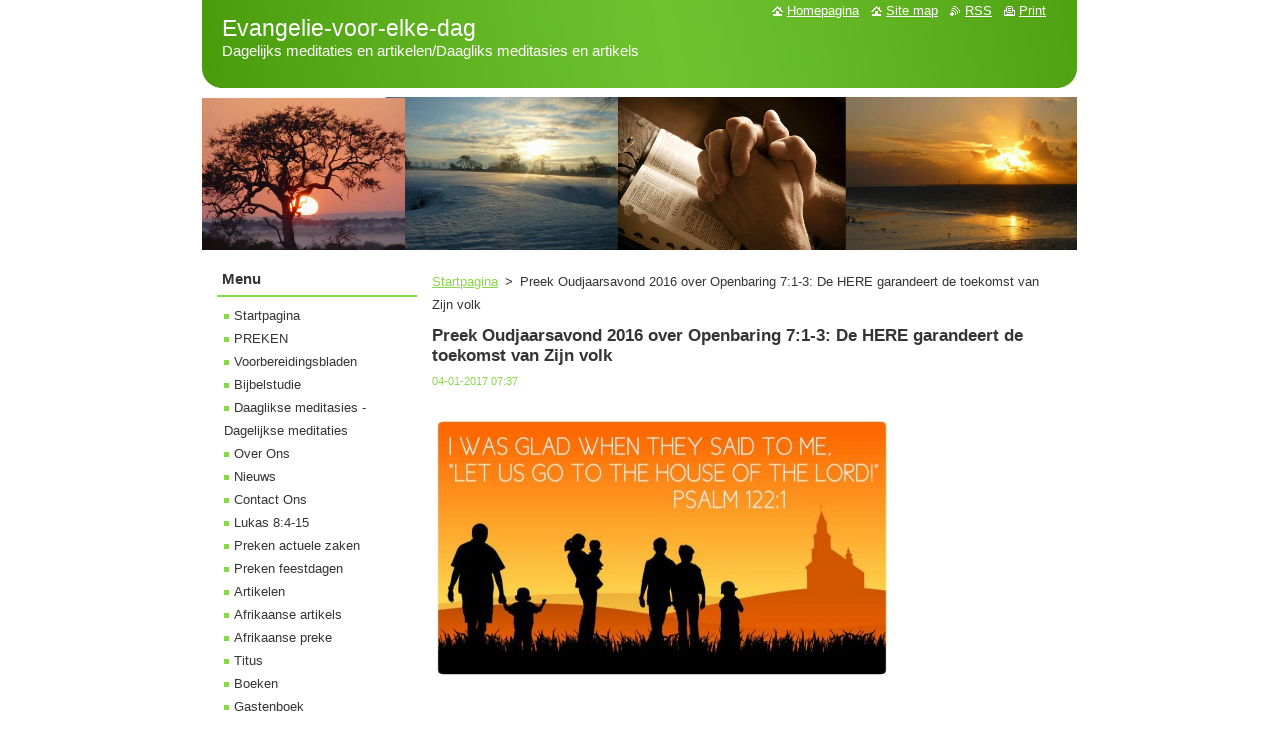

--- FILE ---
content_type: text/html; charset=UTF-8
request_url: https://www.evangelie-voor-elke-dag.nl/news/preek-oudjaarsavond-2016-over-openbaring-7-1-3-de-here-garandeert-de-toekomst-van-zijn-volk/
body_size: 13332
content:
<!--[if lte IE 9]><!DOCTYPE HTML PUBLIC "-//W3C//DTD HTML 4.01 Transitional//EN" "https://www.w3.org/TR/html4/loose.dtd"><![endif]-->
<!DOCTYPE html>
<!--[if IE]><html class="ie" lang="nl"><![endif]-->
<!--[if gt IE 9]><!--> 
<html lang="nl">
<!--<![endif]-->
  <head>
    <!--[if lt IE 8]><meta http-equiv="X-UA-Compatible" content="IE=EmulateIE7"><![endif]--><!--[if IE 8]><meta http-equiv="X-UA-Compatible" content="IE=EmulateIE8"><![endif]--><!--[if IE 9]><meta http-equiv="X-UA-Compatible" content="IE=EmulateIE9"><![endif]-->
    <base href="https://www.evangelie-voor-elke-dag.nl/">
  <meta charset="utf-8">
  <meta name="description" content="">
  <meta name="keywords" content="Oudjaarsavond; Openbaring 7;">
  <meta name="generator" content="Webnode">
  <meta name="apple-mobile-web-app-capable" content="yes">
  <meta name="apple-mobile-web-app-status-bar-style" content="black">
  <meta name="format-detection" content="telephone=no">
    <link rel="icon" type="image/svg+xml" href="/favicon.svg" sizes="any">  <link rel="icon" type="image/svg+xml" href="/favicon16.svg" sizes="16x16">  <link rel="icon" href="/favicon.ico"><link rel="canonical" href="https://www.evangelie-voor-elke-dag.nl/news/preek-oudjaarsavond-2016-over-openbaring-7-1-3-de-here-garandeert-de-toekomst-van-zijn-volk/">
<script type="text/javascript">(function(i,s,o,g,r,a,m){i['GoogleAnalyticsObject']=r;i[r]=i[r]||function(){
			(i[r].q=i[r].q||[]).push(arguments)},i[r].l=1*new Date();a=s.createElement(o),
			m=s.getElementsByTagName(o)[0];a.async=1;a.src=g;m.parentNode.insertBefore(a,m)
			})(window,document,'script','//www.google-analytics.com/analytics.js','ga');ga('create', 'UA-797705-6', 'auto',{"name":"wnd_header"});ga('wnd_header.set', 'dimension1', 'W1');ga('wnd_header.set', 'anonymizeIp', true);ga('wnd_header.send', 'pageview');var pageTrackerAllTrackEvent=function(category,action,opt_label,opt_value){ga('send', 'event', category, action, opt_label, opt_value)};</script>
  <link rel="alternate" type="application/rss+xml" href="https://evangelie-voor-elke-dag.nl/rss/all.xml" title="">
<!--[if lte IE 9]><style type="text/css">.cke_skin_webnode iframe {vertical-align: baseline !important;}</style><![endif]-->
    <title>Preek Oudjaarsavond 2016 over Openbaring 7:1-3:  De HERE garandeert de toekomst van Zijn volk  :: Evangelie-voor-elke-dag</title>
    <meta name="robots" content="index, follow">
    <meta name="googlebot" content="index, follow">   
    <link href="https://d11bh4d8fhuq47.cloudfront.net/_system/skins/v11/50000743/css/style.css" rel="stylesheet" type="text/css" media="screen,projection,handheld,tv">
    <link href="https://d11bh4d8fhuq47.cloudfront.net/_system/skins/v11/50000743/css/print.css" rel="stylesheet" type="text/css" media="print">
    <script type="text/javascript" src="https://d11bh4d8fhuq47.cloudfront.net/_system/skins/v11/50000743/js/functions.js"></script>
  
				<script type="text/javascript">
				/* <![CDATA[ */
					
					if (typeof(RS_CFG) == 'undefined') RS_CFG = new Array();
					RS_CFG['staticServers'] = new Array('https://d11bh4d8fhuq47.cloudfront.net/');
					RS_CFG['skinServers'] = new Array('https://d11bh4d8fhuq47.cloudfront.net/');
					RS_CFG['filesPath'] = 'https://www.evangelie-voor-elke-dag.nl/_files/';
					RS_CFG['filesAWSS3Path'] = 'https://92e977d2e5.clvaw-cdnwnd.com/9fc081f1d1b5b734627d298a5c2aa32e/';
					RS_CFG['lbClose'] = 'Sluiten';
					RS_CFG['skin'] = 'default';
					if (!RS_CFG['labels']) RS_CFG['labels'] = new Array();
					RS_CFG['systemName'] = 'Webnode';
						
					RS_CFG['responsiveLayout'] = 0;
					RS_CFG['mobileDevice'] = 0;
					RS_CFG['labels']['copyPasteSource'] = 'Lees meer:';
					
				/* ]]> */
				</script><script type="text/javascript" src="https://d11bh4d8fhuq47.cloudfront.net/_system/client/js/compressed/frontend.package.1-3-108.js?ph=92e977d2e5"></script><style type="text/css"></style></head>  
  <body>  
    <div id="body_bg">      
      <div id="site">      
        <div id="site_top">
        
          <div id="nonFooter">
          
            <!-- HEADER -->          
            <div id="header">  
              <div id="header_box">     
                <div class="illustration">
                  <div id="logozone">               
                    <div id="logo"><a href="home/" title="Ga naar homepagina"><span id="rbcSystemIdentifierLogo">Evangelie-voor-elke-dag</span></a></div>          
                    <p id="moto"><span id="rbcCompanySlogan" class="rbcNoStyleSpan">Dagelijks meditaties en artikelen/Daagliks meditasies en artikels</span></p>
                  </div>
                   <img src="https://92e977d2e5.clvaw-cdnwnd.com/9fc081f1d1b5b734627d298a5c2aa32e/200000002-bbcb5bcc46/50000000.png?ph=92e977d2e5" width="875" height="153" alt="">                </div>
              </div>   
            </div>            
            <!-- /HEADER -->
            
            <!-- MAIN -->
            <div id="main"> 
                                  
              <div id="mainContent">
              
                <!-- CONTENT -->
                <div id="content">
                
                  <!-- NAVIGATOR -->
                  <div id="pageNavigator" class="rbcContentBlock">        <div class="navigator">                       <a class="navFirstPage" href="/home/">Startpagina</a>      <span><span> &gt; </span></span>          <span id="navCurrentPage">Preek Oudjaarsavond 2016 over Openbaring 7:1-3:  De HERE garandeert de toekomst van Zijn volk </span>               </div>              <div class="cleaner"><!-- / --></div>        </div>                  <!-- /NAVIGATOR -->
                
                  

		
		
		  <div class="box">
        <div class="box_title"><h1>Preek Oudjaarsavond 2016 over Openbaring 7:1-3:  De HERE garandeert de toekomst van Zijn volk </h1></div>
        <div class="box_content">
		      					 
          <div class="articleDetail"> 
         
            <ins>04-01-2017 07:37</ins>    
            									
            <p>&nbsp;</p>
<p><span style="font-size:16px;"><strong><img alt="" src="https://92e977d2e5.clvaw-cdnwnd.com/9fc081f1d1b5b734627d298a5c2aa32e/system_preview_detail_200000094-68da169d3d/Psalm 122.jpg" style="width: 450px; height: 254px;"></strong></span></p>
<p>&nbsp;</p>
<p><span style="font-size:16px;"><strong>ORDE VAN DIENST</strong></span></p>
<p>&nbsp;</p>
<p><span style="font-size:16px;">Votum</span></p>
<p><span style="font-size:16px;">Vrede/Zegengroet</span></p>
<p><span style="font-size:16px;">Psalm&nbsp; 147:6,7</span></p>
<p><span style="font-size:16px;">Geloofsbelijdenis met&nbsp; artikel 13 NGB</span></p>
<p><span style="font-size:16px;">Gezang 22:1,3</span></p>
<p><span style="font-size:16px;">Gebed voor de opening van het Woord</span></p>
<p><span style="font-size:16px;">Schriftlezing: Ezechiël&nbsp; 9</span></p>
<p><span style="font-size:16px;">Psalm&nbsp; 135:1,2,3,4</span></p>
<p><span style="font-size:16px;"><strong>Tekst: Openbaring 7:1-3</strong></span></p>
<p><span style="font-size:16px;"><strong>Verkondiging van het evangelie</strong></span></p>
<p><span style="font-size:16px;">Psalm 42:1,5</span></p>
<p><span style="font-size:16px;">Collecte</span></p>
<p><span style="font-size:16px;">Dankgebed</span></p>
<p><span style="font-size:16px;">Gezang 9</span></p>
<p><span style="font-size:16px;">Zegen</span></p>
<p>&nbsp;</p>
<p><span style="font-size:16px;">Geliefde gemeente van de Here Jezus Christus, broeders en zusters, jongens en meisjes</span></p>
<p>&nbsp;</p>
<p><span style="font-size:16px;">Wat gaat het nieuwe jaar brengen? Hoe kijk je terug op het jaar 2016? Hoe sta je er zelf in je eigen leven voor?&nbsp; Hoe kijk je tegen de wereld aan? Als we even naar het grotere geheel kijken dan zijn er tegenstrijdige geluiden. Kijken we naar ons eigen land en naar de economie dan gaat het veel beter dan een jaar geleden. Ook beter dan verwacht. De mensen krijgen ook weer meer vertrouwen er in. Er wordt meer uitgegeven en dat zorgt ook voor groei van de economie. Voor meer belastinginkomsten en ook voor de meeste mensen voor meer koopkracht. Maar kijk je naar de wereld om je heen is er ook zoveel onzekerheid en groeit het gevoel van onveiligheid. Wanneer zal een aanslag ons land treffen? Wie zullen daarbij betrokken zijn. Overal op de wereld lijkt het geweld en de terreur toe te nemen. Je ziet en voelt dat het mensen raakt. Je ziet hoe ook hoe het mensen in de samenleving tegenover elkaar stelt. Je ziet ook hoe mensen met verschrikkelijke beelden elkaar beschuldigen. Zoals de boodschap van Wilders die na de aanslag in Berlijn het walgelijke, onchristelijke plaatje de wereld instuurt met bondskanselier Merkel die bloed aan haar handen en gezicht heeft. Dat is dan iemand die zegt voor joods-christelijke waarden &nbsp;op te komen maar laat zien dat hij niet eens weet wat dat is.</span></p>
<p><span style="font-size:16px;">We gaan volgend jaar in ons land naar de stembus. Wat zal ons dat brengen? Dat is dan het grotere plaatje maar dan is er ook nog je eigen persoonlijke leven. Hoe sta je in het leven? Ben je onzeker of sta je eigenlijk wel blij en vol verwachting in het leven? Hoe kijk je naar de toekomst? Daarbij komt ook hoe we daarnaar kijken als gemeente. Is er vertrouwen en onderlinge liefde en vertrouwen of is er iets van moedeloosheid, van we moeten het allemaal maar eens zien? Juist nu we het oude jaar als gemeente afsluiten is het zo belangrijk hoe we terugkijken en hoe we vooruitkijken naar het nieuwe jaar. Laten we dat vanavond en morgenochtend doen vanuit Openbaring 7. Met als bedoeling om in het eerste deel van 2017 te gaan kijken en het evangelie horen vanuit Openbaring 7-9. Vanavond is ons tekst Openbaring 7:1-3. Ik verkondig jullie vanuit dit deel van Gods Woord het evangelie onder het volgende thema:</span></p>
<p>&nbsp;</p>
<p><span style="color:#800000;"><span style="font-size:16px;"><strong>DE HERE GARANDEERT DE TOEKOMST VOOR ZIJN VOLK</strong></span></span></p>
<p>&nbsp;</p>
<p><span style="color:#800000;"><span style="font-size:16px;"><strong>1.&nbsp;&nbsp;&nbsp;&nbsp;&nbsp;&nbsp;&nbsp;&nbsp;&nbsp;&nbsp;&nbsp; Door de dosering van Zijn oordelen&nbsp; vs 1</strong></span></span></p>
<p><span style="color:#800000;"><span style="font-size:16px;"><strong>2.&nbsp;&nbsp;&nbsp;&nbsp;&nbsp;&nbsp;&nbsp;&nbsp;&nbsp;&nbsp;&nbsp; Door de verzegeling van Zijn volk&nbsp;&nbsp;&nbsp;&nbsp;&nbsp; vs 2,3</strong></span></span></p>
<p><span style="color:#800000;"><span style="font-size:16px;">&nbsp;&nbsp;&nbsp;</span></span></p>
<p><span style="color:#800000;"><span style="font-size:16px;"><strong>1.&nbsp;&nbsp;&nbsp;&nbsp; Door de dosering van Zijn oordelen</strong></span></span></p>
<p>&nbsp;</p>
<p><span style="font-size:16px;">Christus heeft in hoofdstuk 6 laten zien wat er op weg naar Zijn terugkeer gaat gebeuren. Hoe steeds weer allerlei ellende over de wereld zal gaan. Om ons te laten zien dat we dan niet moeten denken dat geloven en dus leven met Christus geen zin heeft. Wie van de HERE de God maakt die lievig is en die niets met de ellende in de wereld te maken heeft, zorgt juist voor ongeloof in de wereld. Dan hoor je mensen zeggen dat ze niet kunnen geloven omdat als God zo goed is en Hij echt bestaat &nbsp;ze het niet kunnen vatten dat er nog zoveel ellende in de wereld en ook in hun eigen leven is. Dat is eigenlijk ook heel logisch.</span></p>
<p><span style="font-size:16px;">De Heilige Geest laat ons in Openbaring zien dat Gods oordelen vanwege de zonde die we in de wereld hebben gebracht over de wereld blijven gaan tot Christus wederkomst. Die oordelen van God zullen niet alleen de ongelovigen treffen. Ook gelovigen bijvoorbeeld bij natuurrampen en bij vervolging vanwege je leven en getuigen van Christus in deze wereld. Ook het oordeel dat er in de wereld is dat mensen elkaar haten en dan zelfs tot geweld en terreur overgaan. We hebben onszelf zo slecht gemaakt en plukken daar de wrange vruchten van. Dat laat Christus zien als in openbaring 6 dat tweede, dat rode paard de wereld overgaat waarvan we lezen: “En een tweede, een rossig paard, kwam en hem, die erop zat werd gegeven de vrede van de aarde weg te nemen, en dat ze elkaar zouden slachten, en hem werd een groot zwaard gegeven.” Vs 4</span></p>
<p><span style="font-size:16px;">Uiteindelijk lopen de oordelen van God, loopt wat we door eigen schuld in de wereld hebben gebracht uit op de dag waarop Christus terugkeer en het laatste oordeel over de wereld gaat. Een oordeel dat verschrikkelijk is voor wie niet bij Christus zijn of haar leven gezocht heeft. Als je daaraan denkt aan het einde van 2016 kan dat je angstig maken.&nbsp; Kan dat je onzeker maken. Hoe kan ik omgaan met de moeilijke dingen in het leven. Die ook mij heel persoonlijk kunnen treffen. Die ook meerdere van ons in het afgelopen jaar getroffen hebben. Dan komen we bij Openbaring 7.</span></p>
<p><span style="font-size:16px;">Christus onderbreekt hier de serie van de zeven zegels. Er zijn er nu 6 opengegaan in hoofdstuk 6 Het laatste en zevende zegel gaat open in 8:1. We krijgen in hoofdstuk 7 met een tussenstuk te maken.&nbsp; Een tussenstuk waarin Christus juist wie bij hem horen, juist Zijn volk, Zijn kerk moed wil geven. Hij laat zien dat Gods oordelen niet ongecontroleerd over ons komen. Ook niet in 2016 en 2017. Hij laat zien wat in deze roerige, onrustige wereld de plaats van Gods volk is en waarin ze hun houvast mogen vinden. Dat begint dan met:&nbsp; “Daarna&nbsp; zag ik vier engelen staan de vier hoeken van de aarde, die de vier winden van de aarde vasthielden, opdat er geen wind zou waaien over de aarde, of over de zee, of over enige boom.”</span></p>
<p><span style="font-size:16px;">Wat is hier nu het beeld dat Christus aan Johannes en daarmee aan ons laat zien? Vier engelen dus vier belangrijke afgezanten van God zelf staan op de vieren hoeken van de aarde. Het noorden en het zuiden, het westen en het oosten worden door de vier engelen overzien.&nbsp; Wat doen die engelen? Ze hebben de wind in hun handen. De winden die van alle kanten kunnen komen. Er is geen wind die aan de aandacht van deze machtige dienstknechten van God ontgaat.&nbsp; Ze houden ze vast, ze beschikken daarover. Een wind kan niet losbreken en op zichzelf als een orkaan of als een wervelwind schade aanrichten waar die maar wil.&nbsp; Waar staan die winden nu voor? Ze zijn het beeld van de oordelen die over de wereld gaan. Je leest dat o.a. heel duidelijk in Jeremia 49:35,36: “Zo zegt&nbsp; de HERE van de heerscharen: Zie, Ik breek de boog van Elam, de zenuw van hun kracht, en Ik breng over Elam vier winden van de vier hoeken van de hemel en Ik verstrooi hen naar alle windstreken, zodat er geen volk zal zijn, waar niet verdrevenenen van Elam komen zullen.”</span></p>
<p><span style="font-size:16px;">De oordelen, de ellende die over de wereld komt en die duivel er zo graag over wil brengen, komen niet in eigen kracht over de wereld. De duivel kan met zijn vreselijke kracht niet ongecontroleerd met de ellende over de wereld gaan. We hebben dat als mensen wel verdiend. Ook door ons leven in 2016. Toch staan er die vier engelen die er voor zorgen dat niet ongecontroleerd en niet ongedoseerd de ellende ons leven zal treffen.&nbsp; Er zijn wel tijden dat het zo in jouw leven kan voelen. In je persoonlijke leven. Ook als je naar de wereld kijkt en je denkt dan dit is hopeloos. Het wordt nooit meer wat met de wereld en met het leven.&nbsp;&nbsp; Je moest maar in Aleppo hebben gewoond en de bommen kwamen dag na dag neer, de kogels vlogen je om de oren, het eten werd al minder en het gaat al maanden en maanden zo. Het kan ook in jouw leven zo zijn dat er het ene na het andere moeilijke je leven binnenkomt. Waarom? Hoe moet en kan ik hier nog mee omgaan. Wat moet het nieuwe jaar dan wel niet voor een donker jaar worden. Hoe kan ik, hoe kunnen we als gemeente, hoe kunnen we als mensen verder?&nbsp;</span></p>
<p><span style="font-size:16px;">Omdat het juist die vier engelen van God alles in hun hand hebben. Zonder hun toestemming kunnen de oordelen van God niet over de aarde komen. Ze hebben macht om de aarde te beschadigen. Het is in hun hand. Wat doen nu deze vier belangrijke knechten van God? ze zorgen voor een windstilte. Ze zorgen er voor dat er tijden zijn dat de oordelen van God, dat de verleiding van de duivel niet met kracht over ons leven komt. Zij zorgen voor ruimte voor het volk van God! Dat is het wat wij mogen weten in ons leven. We zijn geen mensen die op aarde zijn overgeleverd aan oordelen en ellende en nu moeten wij maar proberen staande te blijven.&nbsp;&nbsp; Het is niet zo dat wij in het leven voor een onmogelijke opdracht staan. Christus heeft voor ons verdiend dat wij niet onder zullen en moeten gaan die wij door onze zonden over de wereld en onszelf opgeroepen hebben. Hij heeft verdiend dat er een dosering in de oordelen komt. Een dosering die we kunnen dragen. Een dosering waardoor we tot geloof kunnen komen, waardoor we in liefde voor de HERE kunnen leven. Die dosering lees je bijvoorbeeld ook in Mattheus 24. Luister maar: “Want er zal dan een grote verdrukking zijn, zoals er niet geweest is van het begin van de wereld tot nu toe en ook nooit meer wezen zal. En indien die dagen niet ingekort werden, zou geen vlees behouden worden; maar ter wille van de uitverkorenen zullen die dagen worden ingekort.” vs 21,22</span></p>
<p><span style="font-size:16px;">Zo is de HERE. Hij zorgt dat er gelovigen zijn en zullen blijven. Hij zorgt er voor dat de tijd en ruimte er is om met Hem te leven en te blijven leven en daar zorgt Hij voor. Hij gaat over tot verzegeling. We zien dat in de tweede plaats.&nbsp;</span></p>
<p>&nbsp;</p>
<p><span style="color:#800000;"><span style="font-size:16px;"><strong>2.&nbsp; Door de verzegeling van Zijn volk</strong></span></span></p>
<p>&nbsp;</p>
<p><span style="font-size:16px;">De HERE maakt terwijl de gevolgen van de zonden als het welverdiende oordeel over de wereld gaat voor ruimte en tempering. Het wordt op aarde nog niet de hel die we wel verdiend hebben. Zelfs als het er op aarde heel erg aan toegaat. Als vervolging erg is. Wanneer de verleiding van die duivel om werelds te leven heel sterk en intens naar ons toekomt dan is er toch door Gods werk de ruimte en de kracht om aan Christus verbonden te zijn en te blijven. Daarop mogen en moeten we elkaar wijzen aan het einde van 2016. Dat zeg ik in Gods naam ook tegen jou als je terugkijkt naar het afgelopen jaar en je afvraagt of je eigenlijk nog wel gelooft. Wanneer je je afvraagt of je eigenlijk nog wel wil geloven, of je nog wel met Christus als je Heer en koning wilt leven. Ook wanneer je je afvraagt of je het wel gaat volhouden in geloof, of je het wel kan uithouden bij een leven volgens Gods eigen woord terwijl om je heen er zoveel zijn die zeggen dat je het allemaal veel makkelijker moet nemen. Hou je het vol om bij zo’n klein clubje in de ogen van anderen te horen. Laten we dan aan het einde van 2016 even heel eerlijk met elkaar zijn: Als ik dat zelf voor elkaar moet boksen en volhouden dan ga ik onderuit. Wie nu denkt maar dat zal mij niet gebeuren want ik sta uit mezelf sterk moet zich afvragen of hij wel echt gelooft. Moeten we dan gaan twijfelen en of heel erg tobberig en somber worden?&nbsp; Gelukkig niet! Want ondanks onze zonden, ondanks de duivel is de HERE er en Hij werkt reddend in alle omstandigheden. We hebben dat ook gelezen in Ezechiël 9.&nbsp; Het staat er dan voor het verbondsvolk echt slecht voor. Ze hebben van hun leven met de HERE ondanks zoveel waarschuwingen uit liefde er een geweldige puinhoop van gemaakt. Ze nemen het leven met God maar makkelijk op. Je moet gewoon je eigen gang kunnen gaan en de HERE vindt dat echt niet erg denken ze. Ze leven in zonden en denken toch gered te worden. Dan komt Gods oordeel. Heel intens. Dan zie je dat de HERE Zijn kinderen niet vergeet. Die kinderen van Hem die echt in liefde voor Hem en Zijn wil leven. Hoe worden deze gelovigen onder het verbondsvolk dan getypeerd: “de mannen die zuchten en kermen over al de gruwelen die in Jeruzalem bedreven worden.”&nbsp; Het gaat om de mensen die uit liefde voor de HERE het zo erg vinden als er in zonden geleefd wordt. Die met echt verdriet de afval van de HERE om zich heen zien. Tot in de tempel toe. Die niet alleen zo naar buiten kijken maar ook in eigen leven het verdriet over eigen zonden kennen en zo naar de HERE gaan.</span></p>
<p><span style="font-size:16px;">In Ezechiël 9 zie je dan de mannen die het oordeel moeten voltrekken maar voordat ze het doen, is er de man in het linnen. Christus die dan nog moet komen. De Man die met Zijn pen een teken op de voorhoofden van de ware gelovigen zet. Zodat zij door de oordelen heen toch gered worden. Je kunt hier bijvoorbeeld ook denken aan de verovering van Jericho. Iedereen in de stad werd om het goddeloze leven dat ze geleid hadden gedood. Maar er bleef een huis staan dat met een rood touw. Daarin woonde Rachab de hoer. Zij had haar zonden beleden en wilde voor de HERE leven. Zij was gemerkt met dat rode touw waardoor het bloed van Christus ook voor haar zou vloeien en haar schoonwassen van al haar zonden. Wie zo tot Christus gaat al was 2016 nog zo vuil in jouw leven&nbsp; mag weten dat wat we lezen in Openbaring 7 dat je leven verzegeld wordt er ook voor jou is. We zien namelijk in onze tekst dat Gods oordelen moeten wachten tot Gods volk verzegeld is. Er komt een andere engel. Hij komt vanuit de hemel. Hij heeft het zegel van de levende God bij zich. Dat zegel waarmee de zegels van het boek dat in Openbaring 6 opgegaan is verzegeld is. Als teken dat het echt van God komt en in Zijn hand is. Nu laat de Here God met dat zegel mensen, Zijn knechten verzegelen. Zij krijgen het zegel op hun voorhoofd als teken dat ze bij Hem horen. Ook als de oordelen van Gods op het ergst komen, op de dag van het laatste oordeel kan hen dat niet losmaken van god en van Christus die als het Lam voor hen de straf gedragen heeft. Niets en niemand kan hen daarvan scheiden.&nbsp;&nbsp;&nbsp;&nbsp;&nbsp;&nbsp;</span></p>
<p><span style="font-size:16px;">Wat is dat nu dat je verzegeld bent door God? Je bent, denk ik snel geneigd om daarbij aan de doop te denken. De doop heeft er wel alles mee te maken maar is niet het zegel zelf.&nbsp; Wij praten ook over de doop als teken en zegel. Dat klopt ook. De doop is ook het zegel, het bewijs, de garantie dat de HERE met Zijn belofte naar ons toekomt.&nbsp; Waar gaat het nu om dat je rust, steunt op die belofte die God aan jou gedaan heeft. Zelfs als je hier zit en niet gedoopt bent: zegt Hij nu tegen jou: “Schuil in deze zondige en onveilige wereld bij Christus!&nbsp; Zoek je leven niet in wat hier schittert en macht heeft maar bij Christus.” Wie dat doet met alle strijd en gebrek die mag weten dat hij of zij het zegel van God gekregen heeft. Hij heeft je om Christus’ werk de Heilige Geest gegeven die je vastmaakt, verzegeld aan&nbsp; Christus en zo aan Vader in de hemel. De geest leert je om niet met de wereld te willen meedoen maar teer en vol liefde voor Christus te willen leven. Je zegt daarom heel eerlijk en met verdriet: HERE vergeef mijn zonden van 2016. Je vraagt vol eerbied: Houd me in 2017 staande en laat me als Uw kind leven in het nieuwe jaar als het komt.&nbsp;</span></p>
<p><span style="font-size:16px;">Dan hoor je bij de kudde van Christus die Gods belofte in geloof heeft toegeëigend en die daarom vol vertrouwen verder kan. Omdat Christus de Geest voor je verdiend heeft. Dan mag je rust vinden in deze belofte van Christus aan jou gedaan in Joh 10:&nbsp; “en ik geef&nbsp; hun eeuwig leven en zij zullen voorzeker niet verloren gaan in eeuwigheid en niemand zal ze uit mijn hand rukken. Wat mijn vader Mij gegeven heeft, gaat alles te boven en niemand kan iets roven uit de hand van mijn Vader.” Vs 28,29.</span></p>
<p><span style="font-size:16px;">Dan mag ik het terwijl ik bij Christus schuil en breek met een verkeerd verleden ik, dat jij Christus naam draagt en niet die van de antichrist, niet&nbsp; van het beest. Dan mag jij het weten dat Christus voor jou de winden van Gods oordeel heeft stilgemaakt, dat Hij voor jou de vlammen van Gods toorn over jou leven heeft gedoofd, heeft stilgemaakt. De vlammen van Gods toorn zijn dan door Gods genade en liefde alleen door Christus voor jou geblust.&nbsp; Wanneer ik het zelf wil doen en mijn eigen leven wil leiden dan komen de vlammen van Gods toorn eens vernietigend over mij heen. Maar wie schuilt bij Christus is verzegeld en wordt onder de oordelen door de HERE er uitgehaald en heeft een geweldige toekomst! Dan kan het moeilijk zijn geweest of worden maar dan weet ik het en vind hierin mij houvast oud en jong. Zo is dan jouw, &nbsp;jullie God: “U hebt geen bovenmenselijke verzoeking te doorstaan. En God is getrouw, die niet zal gedogen, dat u boven vermogen verzocht wordt, want Hij zal met de verzoeking ook voor de uitkomst zorgen, zodat u ertegen bestand bent.” 1 Kor 10:13.</span></p>
<p><span style="font-size:16px;">Zo is de levende en eeuwige God echt!&nbsp; Wees zo Zijn kind dat kun je vol vertrouwen Oud en Nieuw vieren.</span></p>
<p>&nbsp;</p>
<p><span style="font-size:16px;"><strong>AMEN</strong>&nbsp; &nbsp; &nbsp; &nbsp;&nbsp;</span></p>
      								      		
            					
            <div class="cleaner"><!-- / --></div>
            
            <div class="rbcTags">
<h4><a href="https://www.evangelie-voor-elke-dag.nl/tags/">Trefwoorden</a>:</h4>
<p class="tags">
	<a href="/tags/Oudjaarsavond%3B%20Openbaring%207%3B/" rel="tag">Oudjaarsavond; Openbaring 7;</a>
</p>
</div>

            					
            <div class="cleaner"><!-- / --></div>
            
            <div class="rbcBookmarks"><div id="rbcBookmarks200002062"></div></div>
		<script type="text/javascript">
			/* <![CDATA[ */
			Event.observe(window, 'load', function(){
				var bookmarks = '<div style=\"float:left;\"><div style=\"float:left;\"><iframe src=\"//www.facebook.com/plugins/like.php?href=https://www.evangelie-voor-elke-dag.nl/news/preek-oudjaarsavond-2016-over-openbaring-7-1-3-de-here-garandeert-de-toekomst-van-zijn-volk/&amp;send=false&amp;layout=button_count&amp;width=155&amp;show_faces=false&amp;action=like&amp;colorscheme=light&amp;font&amp;height=21&amp;appId=397846014145828&amp;locale=nl_NL\" scrolling=\"no\" frameborder=\"0\" style=\"border:none; overflow:hidden; width:155px; height:21px; position:relative; top:1px;\" allowtransparency=\"true\"></iframe></div><div style=\"float:left;\"><a href=\"https://twitter.com/share\" class=\"twitter-share-button\" data-count=\"horizontal\" data-via=\"webnode\" data-lang=\"nl\">Tweeten</a></div><script type=\"text/javascript\">(function() {var po = document.createElement(\'script\'); po.type = \'text/javascript\'; po.async = true;po.src = \'//platform.twitter.com/widgets.js\';var s = document.getElementsByTagName(\'script\')[0]; s.parentNode.insertBefore(po, s);})();'+'<'+'/scr'+'ipt></div> <div class=\"addthis_toolbox addthis_default_style\" style=\"float:left;\"><a class=\"addthis_counter addthis_pill_style\"></a></div> <script type=\"text/javascript\">(function() {var po = document.createElement(\'script\'); po.type = \'text/javascript\'; po.async = true;po.src = \'https://s7.addthis.com/js/250/addthis_widget.js#pubid=webnode\';var s = document.getElementsByTagName(\'script\')[0]; s.parentNode.insertBefore(po, s);})();'+'<'+'/scr'+'ipt><div style=\"clear:both;\"></div>';
				$('rbcBookmarks200002062').innerHTML = bookmarks;
				bookmarks.evalScripts();
			});
			/* ]]> */
		</script>
		      
                      
            <div class="cleaner"><!-- / --></div>  			
            
            <div class="back"><a href="archive/news/">Terug</a></div>
                    
          </div>
          
        </div>
      </div>
      
			
		
		  <div class="cleaner"><!-- / --></div>

		                
                </div>
                <!-- /CONTENT -->
                
              </div>
              
              <!-- SIDEBAR -->
              <div id="sidebar">              
                <div id="sidebar_content">
                
                  <!-- MENU -->  
                  


		  <div class="box">	
        <div class="box_title"><h2>Menu</h2></div>
        <div class="box_content">

		<ul class="menu">
	<li class="first">
  
      <a href="/home/">
    
      Startpagina
      
  </a>
  
  </li>
	<li>
  
      <a href="/preken-vanuit-de-kandelaar/">
    
      PREKEN
      
  </a>
  
  </li>
	<li>
  
      <a href="/voorbereidingsbladen/">
    
      Voorbereidingsbladen
      
  </a>
  
  </li>
	<li>
  
      <a href="/bijbelstudie/">
    
      Bijbelstudie
      
  </a>
  
  </li>
	<li>
  
      <a href="/daaglikse-meditasies-dagelijkse-meditaties/">
    
      Daaglikse meditasies - Dagelijkse meditaties
      
  </a>
  
  </li>
	<li>
  
      <a href="/over-ons/">
    
      Over Ons
      
  </a>
  
  </li>
	<li>
  
      <a href="/nieuws/">
    
      Nieuws
      
  </a>
  
  </li>
	<li>
  
      <a href="/contact-ons/">
    
      Contact Ons
      
  </a>
  
  </li>
	<li>
  
      <a href="/lukas-8-4-15-/">
    
      Lukas 8:4-15 
      
  </a>
  
  </li>
	<li>
  
      <a href="/preken-actuele-zaken/">
    
      Preken actuele zaken
      
  </a>
  
  </li>
	<li>
  
      <a href="/preken-feestdagen/">
    
      Preken feestdagen
      
  </a>
  
  </li>
	<li>
  
      <a href="/artikelen/">
    
      Artikelen
      
  </a>
  
  </li>
	<li>
  
      <a href="/afrikaanse-artikels/">
    
      Afrikaanse artikels
      
  </a>
  
  </li>
	<li>
  
      <a href="/afrikaanse-preke/">
    
      Afrikaanse  preke
      
  </a>
  
  </li>
	<li>
  
      <a href="/titus/">
    
      Titus 
      
  </a>
  
  </li>
	<li>
  
      <a href="/boeken/">
    
      Boeken
      
  </a>
  
  </li>
	<li>
  
      <a href="/gastenboek/">
    
      Gastenboek
      
  </a>
  
  </li>
	<li>
  
      <a href="/fotogallerij/">
    
      Fotogallerij
      
  </a>
  
  </li>
	<li>
  
      <a href="/openbaring-2/">
    
      Openbaring 2
      
  </a>
  
  </li>
	<li>
  
      <a href="/schepping-en-evolutie/">
    
      Schepping en evolutie
      
  </a>
  
  </li>
	<li>
  
      <a href="/de-here-spreekt-ons-aan/">
    
      DE HERE SPREEKT ONS AAN
      
  </a>
  
  </li>
	<li>
  
      <a href="/vakantiemijmeringen/">
    
      Vakantiemijmeringen
      
  </a>
  
  </li>
	<li>
  
      <a href="/kerkgeschiedenis/">
    
      Kerkgeschiedenis
      
  </a>
  
  </li>
	<li>
  
      <a href="/lezingen-beeld/">
    
      Lezingen Beeld
      
  </a>
  
  </li>
	<li>
  
      <a href="/preken-dordtse-leerregels/">
    
      Preken Dordtse Leerregels
      
  </a>
  
  </li>
	<li class="last">
  
      <a href="/catechismuspreken/">
    
      Catechismuspreken
      
  </a>
  
  </li>
</ul>

        </div>
			</div>

					    
                  <!-- /MENU -->
                  
                  

		  <div class="box">            
        <div class="box_title"><h2>Doorzoek de website</h2></div>            
        <div class="box_content">

		<form action="/search/" method="get" id="fulltextSearch">
		
		    <label for="fulltextSearchText" class="hidden">Doorzoek de website</label>
      	<input type="text" id="fulltextSearchText" name="text"><br />
      	<span><input class="submit" type="submit" value="Zoeken"></span>
				<div class="cleaner"><!-- / --></div>

		</form>

		    </div>
      </div>

		 
                  
                  

      <div class="box">
        <div class="box_title"><h2>Contact</h2></div>
        <div class="box_content">
          
		

      <p><strong>Evangelie-voor-elke-dag</strong></p>
      
      
      <p class="address">Oosterparallelweg 5<br />
7951DD Staphorst<br />
</p>

	            
      
      
      <p class="phone">0522215359</p>

	
      
	
	    <p class="email"><a href="&#109;&#97;&#105;&#108;&#116;&#111;:&#100;&#115;&#106;&#114;&#118;&#105;&#115;&#115;&#101;&#114;&#64;&#103;&#109;&#97;&#105;&#108;&#46;&#99;&#111;&#109;"><span id="rbcContactEmail">&#100;&#115;&#106;&#114;&#118;&#105;&#115;&#115;&#101;&#114;&#64;&#103;&#109;&#97;&#105;&#108;&#46;&#99;&#111;&#109;</span></a></p>

	           

		
                      
        </div>
      </div> 

					          
          
                          
                    
    
                </div>            
              </div>
              <!-- /SIDEBAR -->
            
              <hr class="cleaner">
            
            </div>
            <!-- /MAIN -->
            
            <div id="header_link">          
              <table><tr><td>
                 <div class="link">                             
                   <span class="homepage"><a href="home/" title="Ga naar homepagina">Homepagina</a></span>            
                   <span class="sitemap"><a href="/sitemap/" title="Ga naar de site map.">Site map</a></span>
                   <span class="rss"><a href="/rss/" title="RSS Feeds">RSS</a></span>
                   <span class="print"><a href="#" onclick="window.print(); return false;" title="Print pagina">Print</a></span>
                 </div>
               </td><td>
                 <div class="lang">               
                   <div id="languageSelect"></div>			            
                 </div>
               </td></tr></table>
            </div>
        
          </div>
          
          <!-- FOOTER -->
          <div id="footer">          
            <div id="footer_content">             
              <span id="rbcFooterText" class="rbcNoStyleSpan">© 2013 Alle rechten voorbehouden.</span> | <span class="rbcSignatureText">Mogelijk gemaakt door <a href="https://www.webnode.nl?utm_source=brand&amp;utm_medium=footer&amp;utm_campaign=premium" rel="nofollow" >Webnode</a></span>            
            </div>        
          </div>
          <!-- /FOOTER -->
          
        </div>
      </div>    
    </div>
  
  
    <script type="text/javascript">
		/* <![CDATA[ */

			RubicusFrontendIns.addObserver
			({

				onContentChange: function ()
        {
          RubicusFrontendIns.faqInit('faq', 'answerBlock');
        },

				onStartSlideshow: function()
				{
					$('slideshowControl').innerHTML	= '<span>Pauze<'+'/span>';
					$('slideshowControl').title			= 'Pauzeer de diavoorstelling';
					$('slideshowControl').onclick		= RubicusFrontendIns.stopSlideshow.bind(RubicusFrontendIns);
				},

				onStopSlideshow: function()
				{
					$('slideshowControl').innerHTML	= '<span>Diavoorstelling<'+'/span>';
					$('slideshowControl').title			= 'Start de diavoorstelling';
					$('slideshowControl').onclick		= RubicusFrontendIns.startSlideshow.bind(RubicusFrontendIns);
				},

				onShowImage: function()
				{
					if (RubicusFrontendIns.isSlideshowMode())
					{
						$('slideshowControl').innerHTML	= '<span>Pauze<'+'/span>';
						$('slideshowControl').title			= 'Pauzeer de diavoorstelling';
						$('slideshowControl').onclick		= RubicusFrontendIns.stopSlideshow.bind(RubicusFrontendIns);
					}
				}

			 });

			  RubicusFrontendIns.faqInit('faq', 'answerBlock');

			  RubicusFrontendIns.addFileToPreload('https://d11bh4d8fhuq47.cloudfront.net/_system/skins/v11/50000743/img/loading.gif');
			  RubicusFrontendIns.addFileToPreload('https://d11bh4d8fhuq47.cloudfront.net/_system/skins/v11/50000743/img/faq_close.png');
			  
  		/* ]]> */
  	 </script>
  
  <div id="rbcFooterHtml"></div><script type="text/javascript">var keenTrackerCmsTrackEvent=function(id){if(typeof _jsTracker=="undefined" || !_jsTracker){return false;};try{var name=_keenEvents[id];var keenEvent={user:{u:_keenData.u,p:_keenData.p,lc:_keenData.lc,t:_keenData.t},action:{identifier:id,name:name,category:'cms',platform:'WND1',version:'2.1.157'},browser:{url:location.href,ua:navigator.userAgent,referer_url:document.referrer,resolution:screen.width+'x'+screen.height,ip:'5.39.1.227'}};_jsTracker.jsonpSubmit('PROD',keenEvent,function(err,res){});}catch(err){console.log(err)};};</script></body>
</html>
